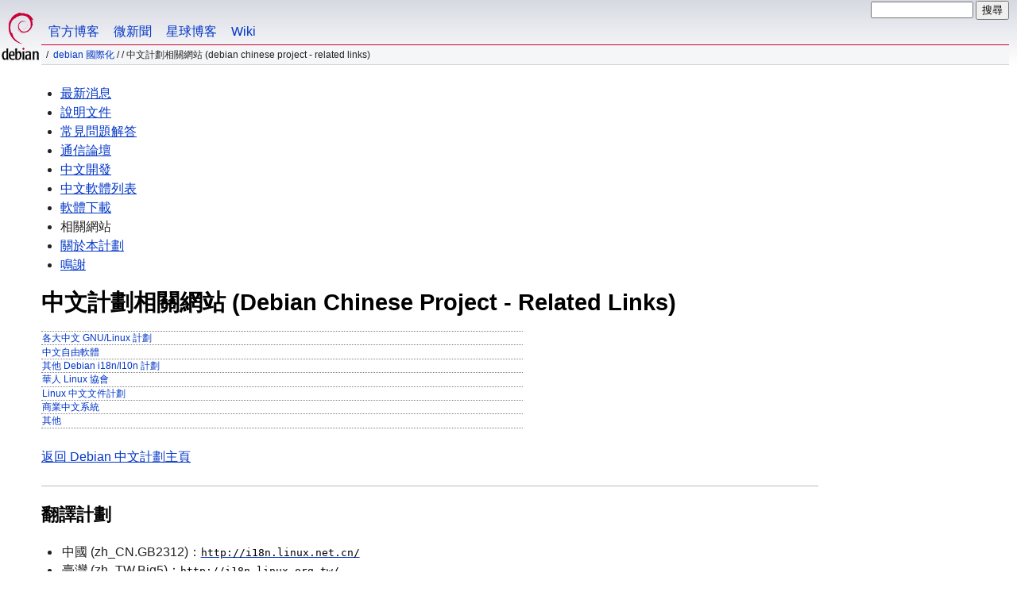

--- FILE ---
content_type: text/html
request_url: https://www.debian.org/international/chinese/related_links.zh-tw.html
body_size: 6123
content:
<!DOCTYPE HTML PUBLIC "-//W3C//DTD HTML 4.01//EN" "http://www.w3.org/TR/html4/strict.dtd">
<html lang="zh-TW">
<head>
  <meta http-equiv="Content-Type" content="text/html; charset=UTF-8">
  <title>Debian -- 中文計劃相關網站 (Debian Chinese Project - Related Links) </title>
  <link rel="author" href="mailto:webmaster@debian.org">
  <meta name="Generator" content="WML 2.32.0">
  <meta name="Modified" content="2025-11-17 19:53:36">
  <meta name="viewport" content="width=device-width">
  <meta name="mobileoptimized" content="300">
  <meta name="HandheldFriendly" content="true">
<link href="../../debian.css" rel="stylesheet" type="text/css">
  <link href="../../debian-zh.css" rel="stylesheet" type="text/css" media="all">
<link rel="search" type="application/opensearchdescription+xml" title="Debian 網站搜尋" href="../../search.zh-tw.xml">
</head>
<body>
<div id="header">
  <div id="upperheader">
    <div id="logo">
    <a href="../../" title="Debian 主頁"><img src="../../Pics/openlogo-50.png" alt="Debian"></a>
    </div> <!-- end logo -->
    <div id="searchbox">
      <form name="p" method="get" action="https://search.debian.org/cgi-bin/omega">
      <p>
<input type="hidden" name="DB" value="zh-tw">
        <input name="P" value="" size="14">
        <input type="submit" value="搜尋">
      </p>
      </form>
    </div>   <!-- end sitetools -->
  </div> <!-- end upperheader -->
  <!--UdmComment-->
  <div id="navbar">
    <p class="hidecss"><a href="#content">跳過快速導覽</a></p>
    <ul>
      <!-- Link to Debian's own Social Media resources -->
      <li><a href="https://bits.debian.org/" title="Debian 點滴消息">官方博客</a></li>
      <li><a href="https://micronews.debian.org" title="Debian 微新聞">微新聞</a></li>
      <li><a href="https://planet.debian.org/" title="Debian 星球博客">星球博客</a></li>
      <li><a href="https://wiki.debian.org/" title="The Debian Wiki">Wiki</a></li>
    </ul>
  </div> <!-- end navbar -->
<p id="breadcrumbs"><a href="./../">Debian 國際化</a>
 &#x2F; <a href="./"></a>
 &#x2F;
中文計劃相關網站 (Debian Chinese Project - Related Links)</p>
</div> <!-- end header -->
<!--/UdmComment-->
<div id="content">
<div id="leftcol">
    <ul>
<li><a href="../../international/chinese/News/">最新消息</a></li>
<li><a href="../../international/chinese/doc/">說明文件</a></li>
<li><a href="../../international/chinese/faq/">常見問題解答</a></li>
<li><a href="../../international/chinese/mailing_lists">通信論壇</a></li>
<li><a href="../../international/chinese/devel/">中文開發</a></li>
<li><a href="../../international/chinese/software">中文軟體列表</a></li>
<li><a href="../../international/chinese/download">軟體下載</a></li>
<li class="menuselected">相關網站</li>
<li><a href="../../international/chinese/about">關於本計劃</a></li>
<li><a href="../../international/chinese/thanks">鳴謝</a></li>
</ul>
  </div>
<div id="maincol">
<h1>中文計劃相關網站 (Debian Chinese Project - Related Links)</h1>
<ul class="toc">
  <li><a href="#l1">各大中文 GNU/Linux 計劃</a></li>
  <li><a href="#l2">中文自由軟體</a></li>
  <li><a href="#l3">其他 Debian i18n/l10n 計劃</a></li>
  <li><a href="#l4">華人 Linux 協會</a></li>
  <li><a href="#l5">Linux 中文文件計劃</a></li>
  <li><a href="#l6">商業中文系統</a></li>
  <li><a href="#l7">其他</a></li>
</ul>
<P><a href="../../international/chinese/">返回 Debian 中文計劃主頁</a>
<HR>
<h2>翻譯計劃</h2>
<UL>
<LI>中國 (zh_CN.GB2312)：<a href="http://i18n.linux.net.cn/"><tt>http://i18n.linux.net.cn/</tt></a>
<LI>臺灣 (zh_TW.Big5)：<a href="http://i18n.linux.org.tw/"><tt>http://i18n.linux.org.tw/</tt></a>
<LI>http://www.linux.org.tw/mail-archie/zh-l10n/
</UL>
<h2><a name="l1" id="l1">各大中文 GNU/Linux 計劃</a></h2>
<DL class="gloss">
<DT><A href="http://cle.linux.org.tw/">中文 GNU/Linux
延伸安裝套件 (CLE, Chinese GNU/Linux Extension)</A></DT>
<DD>由 Platin 小蟲兄（<span class="underline">鄭原忠</span> &lt;<A href="mailto:platin@cle.linux.org.tw">platin@cle.linux.org.tw</A>&gt;）領導。支援 Red Hat 版本，而其他網友也積極地把 CLE 移植至 SuSE 及 Mandrake。
其實，Debian 中文計劃的主要任務就是把 CLE 移植至 Debian 上。為此，CLE
一直提供了寶貴的意見和緩助，幫了我們不少忙，希望我們能繼續緊密合作。 ^_^
（待增：如何加入 cle-devel 通信論壇）
<DT><a href="http://www.nease.net/~sunsword/">中國 Debian 聯盟</a></DT>
<DD><span class="underline">陳健</span>兄維護的網頁，包括很多 Debian 的信息，還翻譯了 Debian 2.0 安裝指南，不容錯過！他的翻譯將來會正式納入 Debian 中。
<DT><A href="http://openunix.org/">網路工作室</A>（中國大陸）
<DD>非常棒的中文資訊，也和 BluePoint Linux 相關。
<DT><A href="http://linux.tatung.com.tw/">大同 LINUX 2000</A>
<DD>臺灣大同公司出版，以 Red Hat 和 CLE 為基礎，全中文安裝介面，都以 GNU GPL 放出來了。感謝大同支持自由軟體的精神。
<DT><A href="http://www.linpus.com.tw/">百資科技</A>
<DD>發售 CLE 的臺灣商戶之一。出版了一份中文的
<A href="http://www.linpus.com.tw/manual/debian2.1/">Debian 2.1 安裝指引</A>，相當不錯，歡迎參閱。
<DT><A href="http://www.linux.org.cn/">PLinux</A></DT>
<DD>PLinux 是 Red Hat GPL 修改版，預設置、集成 KDE，集成 GB 中文環境，集成 PHT 的 TurboLinux 中文版 GPL 套件。
Chinese Linux Users Group 製作。除了包括 CLE 以外，他們還包括了一些大陸同胞的套件：chinput, ZhXwin, hc, hztty, wzce, cxterm
<DT><A href="http://www.bluepoint.com.cn/">BluePoint Linux（藍點）</A></DT>
<DD>深圳藍點工作室所製。基於 Red Hat，核心實現中文化，以 GPL 放出來了。
<DT><A href="http://www.cosix.com.cn/">中軟 COSIX Linux</A></DT>
<DD>中國電腦軟體與技術服務總公司（中軟）自主研製開發的中文、安全
Linux 作業系統。中軟 Linux 2.0 的產品線包括：希望版、標準版、企業版和安全特性增強版。
<DT><A href="http://www.redflag-linux.com/">紅旗 Linux</A></DT>
<DD>紅旗 Linux 由北京中科紅旗軟體技術有限公司，利用中國科學院軟體研究所開放系統與中文信息處理中文的基礎上組建的。最近更以 GNU GPL 公開了
「炎黃中文平臺」的原始碼。加油！ ^_^
<DT><A href="http://www.turbolinux.com.cn/">TurboLinux 中文版</A></DT>
<DD>（北京拓林思軟體有限公司）完全自由開發原始碼。Debian 中文計劃中，使用了不少 TurboLinux 中文版的高人（於明儉老師、陳向陽、方漢等）的
國標碼中文解決方案。
<DT><A href="http://www.xlinux.com.tw/">XLinux</A></DT>
<DD>美商網虎公司製作的 XLinux 萬國版作業系統。多國語文核心技術，支援十二國語系。<BR>
有好幾位 CLE 的朋友正在為 XLinux 工作！ ^_^<BR>
網站：<A href="http://www.xlinux.com.tw/">XLinux (臺灣)</A>、
<A href="http://www.xlinux.com.cn/">XLinux (中國)</A>
<DT><A href="http://www.xteamlinux.com.cn/">沖浪平臺 XteamLinux</A></DT>
<DD>北京沖浪、北京形天海信息技術有限公司。</DL>
<h2><a name="l2" id="l2">中文自由軟體</a></h2>
<UL>
<LI><A href="http://xcin.linux.org.tw/">XCIN Project</A>
──謝東翰兄主持的 XCIN 計劃，為 X 環境底下提供完善的 XIM 中文輸入模式，目前已支援各種 Big5 和 GB 輸入法。
<LI><IMG class="rightico" src="Arphic_logo.gif" alt="" width="247" height="155">
<A href="http://www.arphic.com.tw/">文鼎科技</A>
──基於支持 Linux 與自由軟體發展的立場，<A href="http://www.arphic.com.tw/">文鼎科技</A>熱心的提供了四套中文字型供大家自由使用，更可貴的是，該公司以<A href="ftp://linux.tmtc.edu.tw/pub/arphic/license/big5/arphicpl.txt">類似 GPL 的版權</A>釋出字型、完全開放檔案
供人複製與修改，這種作為在目前軟體廠商是很少見的，這四套字型對整個中文環境的架構有很大的幫助，我們要為文鼎喝采!!（原文由 CLE 的小蟲兄（鄭原忠）所撰。）
<LI><A href="http://www.array.com.tw/">行列科技</A>──免費及自由地提供了行列30輸入法的規格檔案，所以 XCIN、Emacs 等軟體已內含行列輸入法。
感謝行列科技的慷慨和熱心。
</UL>
<h2><a name="l3" id="l3">其他 Debian i18n/l10n 計劃</a></h2>
<DL class="gloss">
<DT><A href="https://www.debian.or.jp/">Debian JP（日本 Debian）計劃</A></DT>
<DD>十分出色，值得引以為鑒！他們已包好的套件中，已逐漸進入 Debian 的主體中，為 Debian 的中文化幫了不少忙！
<DT><A href="http://www.debian.or.kr/">Debian-KR（韓國 Debian）計劃</A></DT>
<DD>也藉得借鑒！ ^_^
</DL>
<h2><a name="l4" id="l4">華人 Linux 協會</a></h2>
<UL>
<LI><A href="http://www.linuxchina.org/">北京 Linux 俱樂部 (BJLC)
<IMG class="rightico" src="BJLC.gif" alt="" width="169" height="70"></A></li>
<LI><A href="http://www.hklug.org/">香港 Linux 用家協會 (HKLUG)
<IMG class="rightico" src="hklug.jpg" alt="" width="88" height="31"></A>
<LI><A href="http://www.linux.org.tw/">臺灣 Linux 使用者協會 (TwLUG)</A></li>
<LI><A href="http://www.lug.org.cn/">南京 GNU/Linux 俱樂部</A>
<LI><A href="http://www.slug.cx/">上海 Linux 使用者協會</A>
<LI><A href="http://www.whlug.clinux.org/">武漢 Linux 聯盟</A>
<LI><A href="http://www.stcore.com/linux/">重慶 Linux 俱樂部</A>
<LI><A href="http://www.linux.org.cn/">Chinese Linux User Group</A>
</UL>
<h2><a name="l5" id="l5">Linux 中文文件計劃</a></h2>
<UL>
<LI><A href="http://www.linux.org.tw/CLDP/">Linux 中文文件計劃</A>
<span class="underline">黃志偉</span> &lt;<A href="mailto:cwhuang@linux.org.tw">cwhuang@linux.org.tw</A>&gt; 主辦
<BR>
Linux 中文文件計劃有這個
<A href="https://people.debian.org/~foka/CLDP/">位於 Debian 的映射站臺</A>：
[ <A href="https://people.debian.org/~foka/CLDP/">Big5 碼</A>
| <A href="https://people.debian.org/~foka/CLDP/gb/">GB 碼</A> ]。
<A href="http://www.linux.org.tw/CLDP/mirrors.html">其他映射站臺</A>
[ <A href="http://www.linux.org.tw/CLDP/mirrors.html">Big5 碼</A>
| <A href="http://www.linux.org.tw/CLDP/gb/mirrors.html">GB 碼</A> ]
<LI><A href="http://www.lug.org.cn/lg-zh/">Linux 公報中文版</A>
  (Linux Gazette 中文版！）
<LI><A href="http://www.citforum.org/">中國信息技術討論──<span class="underline">阿卡</span></A>
<LI><A href="http://www.citforum.org/">《大雁》雜誌</A>
<LI><a href="http://www.clinux.org/">中文 GNU/Linux 站台</a>
<LI><a href="http://mud.263.net.cn/~linux/linuxabc/what/0004.txt"><tt>http://mud.263.net.cn/~linux/linuxabc/what/0004.txt</tt></a>
<LI><a href="http://www.linux.org.cn/info/gpl_gb.html"><tt>http://www.linux.org.cn/info/gpl_gb.html</tt></a>
<LI><a href="http://freesoft.online.sh.cn/"><tt>http://freesoft.online.sh.cn/</tt></a>
<LI><A href="http://freesoft.cei.gov.cn/">中國軟體行業協會<!--
-->──國際自由軟體應用研究發展分會</A> 由 ZhXwin 作者<span class="underline">宮敏</span>博士創辦主持。
<LI>其新聞組
<LI><a href="http://www.cmex.org.tw/">中文數位化技術推廣基金會（中推會, CMEX）</a>──Big5+ 擴充碼資源。
</UL>
<h2><a name="l6" id="l6">商業中文系統</a></h2>
<UL>
<LI><a href="http://www.suntendy.com.cn/">中文之星</a>
<LI><a href="http://www.eten.com.tw/">倚天 ET2000 中文系統</a>
<LI><a href="http://www.njstar.com/">南極星</a>
<LI><a href="http://www.unionway.com/">加盟 (Unionway)</a>
<LI><a href="http://www.kanjiweb.com/">漢字通</a>
<LI><a href="http://www.twinbridge.com/">雙橋</a>
<LI><a href="http://www.richwin.com/">四通利方 RichWin</a>
<LI><A href="http://www.arphic.com.tw/">文鼎科技</A>
<LI>華康科技
  <UL>
    <LI><a href="http://www.dynalab.com.tw/">臺灣網站</a>
    <LI><a href="http://www.dynalab.com.hk/">香港網站</a>
    <LI><a href="http://www.dynalab.com.cn/">中國網站</a>
    <LI><a href="http://www.dynalab.com/">美國網站</a>
  </UL>
</UL>
<h2><a name="l7" id="l7">其他</a></h2>
<UL>
<LI><STRONG><a href="http://home.att.net/~fandora/cjk/cjk.html,">GCCS 簡介</a></STRONG>
 <br>
這是一個由 <A href="mailto:tc31@cornell.edu">Thomas Chan</A> 整理的 GCCS (Goverment Chinese Character Set) 簡介，在網頁中附上了 GCCS
的 BDF 字型。
<LI><a href="http://www.basistech.com/articles/c2c.html">The Pitfalls and Complexities of Chinese to Chinese Conversion</a>
</UL>
</div> <!-- end maincol -->
<div class="clr"></div>
</div> <!-- end content -->
<div id="footer">
<hr class="hidecss">
<p>返回 <a href="../../">Debian 計劃主頁</a></p>
<hr>
<!--UdmComment-->
<div id="pageLang">
<div id="langSelector">
本頁其他語言版本如下：
<div id="langContainer">
<select onchange="location = this.value;">
<option value="" disabled selected>選擇您的語言</option>
 <option value="related_links.zh-cn.html" title="中文 (China)" lang="zh-CN">&#20013;&#25991;(&#31616;)</option>
 <option value="related_links.zh-hk.html" title="中文 (Hong Kong)" lang="zh-HK">&#20013;&#25991;(HK)</option>
 <option value="related_links.zh-tw.html" title="中文 (Taiwan)" lang="zh-TW">&#20013;&#25991;(&#32321;)</option>
</select>
</div>
<a href="../../intro/cn">如何設置預設語言</a>
</div></div><!--/UdmComment-->
<hr>
<div id="footermap">
<!--UdmComment-->
<p><strong><a href="/">主頁</a></strong></p>
    <ul id="footermap-cola">
		<li><a href="../../intro/about">關於&nbsp;Debian</a>
		  <ul>
		  <li><a href="../../social_contract">社群契約</a></li>
		  <li><a href="../../code_of_conduct">行為準則</a></li>
		  <li><a href="../../intro/free">自由軟體</a></li>
          <li><a href="../../legal">法律信息</a></li>
		  </ul>
		</li>
        <li><a href="../../intro/help">協助 Debian</a></li>
    </ul>
	<ul id="footermap-colb">
			<li><a href="../../distrib/">取得 Debian</a>
			  <ul>
			  <li><a href="../../distrib/netinst">網路安裝</a></li>
			  <li><a href="../../CD/">CD/USB ISO 映像檔</a></li>
            <li><a href="../../blends/">Pure Blends</a></li>
			<li><a href="../../distrib/packages">Debian 套件</a></li>
			<li><a href="../../devel/">開發者天地</a></li>
			  </ul>
			</li>
	</ul>
	<ul id="footermap-colc">
		<li><a href="../../News/">新聞</a>
		  <ul>
		  <li><a href="../../News/weekly/">計劃快訊</a></li>
		  <li><a href="../../events/">活動</a></li>
		  </ul>
		</li>
    <li><a href="../../doc/">說明文件</a>
      <ul>
      <li><a href="../../releases/">發行情報</a></li>
      <li><a href="https://wiki.debian.org/">Debian Wiki</a></li>
      </ul>
    </li>
   </ul>
   <ul id="footermap-cold">
    <li><a href="../../support">支援</a>
	  <ul>
			  <li><a href="../../international/">Debian 國際化</a></li>
			  <li><a href="../../security/">安全情報</a></li>
			  <li><a href="../../Bugs/">錯誤報告</a></li>
			  <li><a href="../../MailingLists/">通信論壇</a></li>
      </ul>
    </li>
</ul>
<ul id="footermap-cole">
  <li><a href="../../sitemap">網站地圖</a></li>
  <li><a href="https://search.debian.org/">搜尋</a></li>
  <li><a href="https://bits.debian.org">Debian 博客</a></li>
  <li><a href="https://micronews.debian.org">Debian 微新聞</a></li>
  <li><a href="https://planet.debian.org">Debian 星球博客</a></li>
</ul>
<!--/UdmComment-->
</div> <!-- end footermap -->
<div id="fineprint">
<!--UdmComment-->
  <p>如果您想聯繫我們，請閱讀我們的<a href="../../contact">聯繫方式頁面</a>。網站的原始碼可<a href="https://salsa.debian.org/webmaster-team/webwml">在此處找到</a>。</p>
<p>
最近修訂日期: 2021年1月3日 星期日 20:48:44 UTC
&emsp;
最近構建日期: 2025年11月17日 星期一 19:53:37 UTC
  <br>
  版權所有 &copy; 1997-2021 <a href="https://www.spi-inc.org/">SPI</a> 及其他； 查閱<a href="../../license" rel="copyright">許可證條款</a><br>
  Debian 是 Software in the Public Interest, Inc. 的<a href="../../trademark">註冊商標</a>。
</p>
<!--/UdmComment-->
</div>
</div> <!-- end footer -->
</body>
</html>


--- FILE ---
content_type: text/css
request_url: https://www.debian.org/debian-zh.css
body_size: 208
content:
/* Debian language css file for Chinese - zh-cn, zh-tw and zh-hk */
/* please do not touch for now! - Jutta Wrage 2005 */
/* modified by Boyuan Yang, 2017 */

/*
html[lang|=zh] #maincol {
	font-family: Song, Arial, sans-serif; 
}
body {
	font-family: DejaVu Sans, sans-serif;
}
*/

html[lang|=zh] #maincol li {
	line-height: 1.2em;
	padding: 0.1em;
}
html[lang|="zh"] h1, html[lang|="zh"] h2, html[lang|="zh"] h3, html[lang|="zh"] h4 {
	font-weight: bold;
}
html[lang|="zh"] dl.gloss dt {
	font-weight: 400;
	font-size: 110%;
}
.active {
	color: red;
}
html[lang|=zh] #leftcol ul, html[lang|=zh] #leftcol, html[lang|=zh] #navbar a {
	font-size: 1em;
	font-weight: normal;
}

/*
html[lang=zh-cn] em {
	font-family: DejaVu Serif, AR PL KaitiM GB, AR PL UKai CN, "KaiTi_GB2312";
}
html[lang=zh-tw] em {
	font-family: DejaVu Serif, AR PL UKai TW, DFKai-SB;
}
html[lang=zh-hk] em {
	font-family: DejaVu Serif, AR PL UKai HK, DFKai-SB;
}
*/

/* quotes */
html[lang=zh-cn] q:before { content: "\201C"; }
html[lang=zh-cn] q:after { content: "\201D"; }
html[lang=zh-cn] q q:before { content: "\2018"; }
html[lang=zh-cn] q q:after { content: "\2019"; }

html[lang=zh-cn] blockquote.quote p:first-child:before { content: "\201C"; }
html[lang=zh-cn] blockquote.quote p:after { content: ""; }
html[lang=zh-cn] blockquote.quote p.last:after { content: "\201D"; }

html[lang=zh-hk] q:before { content: "\300C"; }
html[lang=zh-hk] q:after { content: "\300D"; }
html[lang=zh-hk] q q:before { content: "\300E"; }
html[lang=zh-hk] q q:after { content: "\300F"; }

html[lang=zh-hk] blockquote.quote p:first-child:before { content: "\300C"; }
html[lang=zh-hk] blockquote.quote p:after { content: ""; }
html[lang=zh-hk] blockquote.quote p.last:after { content: "\300D"; }

/* quotes */
html[lang=zh-tw] q:before { content: "\300C"; }
html[lang=zh-tw] q:after { content: "\300D"; }
html[lang=zh-tw] q q:before { content: "\300E"; }
html[lang=zh-tw] q q:after { content: "\300F"; }

html[lang=zh-tw] blockquote.quote p:first-child:before { content: "\300C"; }
html[lang=zh-tw] blockquote.quote p:after { content: ""; }
html[lang=zh-tw] blockquote.quote p.last:after { content: "\300D"; }

/* For small screens */
@media only screen and (max-width: 38em) {
	div#navbar a:link, div#navbar a:visited {
		margin: 0 0.5em 0 0 !important;
	}
}
